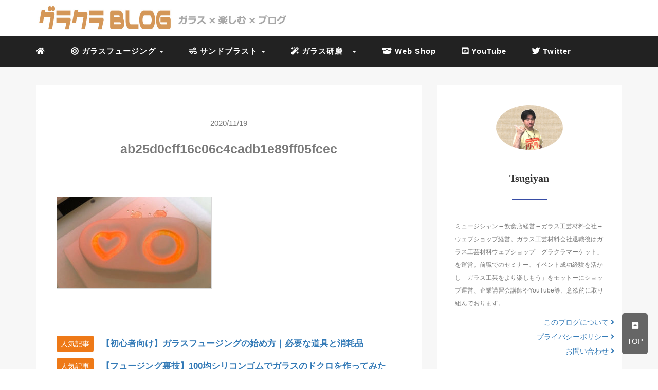

--- FILE ---
content_type: text/html; charset=UTF-8
request_url: https://glass-craft.net/2020/11/19/glassfrit/ab25d0cff16c06c4cadb1e89ff05fcec/
body_size: 12020
content:
<!DOCTYPE HTML>
<html lang="ja">
<head>
<!-- Global site tag (gtag.js) - Google Analytics -->
<script async src="https://www.googletagmanager.com/gtag/js?id=UA-154854571-1"></script>
<script>
  window.dataLayer = window.dataLayer || [];
  function gtag(){dataLayer.push(arguments);}
  gtag('js', new Date());

  gtag('config', 'UA-154854571-1');
</script>
<script data-ad-client="ca-pub-9137860707645960" async src="https://pagead2.googlesyndication.com/pagead/js/adsbygoogle.js"></script>
<link rel="stylesheet" href="https://glass-craft.net/wp-content/themes/mblog/style.css" type="text/css"/>

<meta charset="utf-8" />
<meta name="viewport" content="width=device-width, initial-scale=1">



<!-- OGP設定 -->
<meta property="fb:app_id" content="0000000000000" />
<meta property="fb:admins" content="1785116548236951" />
<meta name="twitter:card" value="summary_large_image"/>
<meta name="twitter:site" value="@glacra_market" />
<meta name="twitter:creator" value="@glacra_market" />
<meta name="twitter:title" value="ab25d0cff16c06c4cadb1e89ff05fcec"/>
<meta name="twitter:description" value=""/>

<meta property="og:url" content="https://glass-craft.net/2020/11/19/glassfrit/ab25d0cff16c06c4cadb1e89ff05fcec/"/>
<meta property="og:title" content="ab25d0cff16c06c4cadb1e89ff05fcec" />
<meta property="og:description" content="" />
<meta property="og:type" content="article" />
<meta property="og:image" content="/images/no-image.png" />
<meta name="twitter:image" value="/images/no-image.png" />

<!-- /OGP設定 -->

<link rel="shortcut icon" href="https://glass-craft.net/wp-content/uploads/2019/11/favi2.ico">

<!-- schema.org -->
<meta itemprop="name" content="ab25d0cff16c06c4cadb1e89ff05fcec">
<meta itemprop="description" content="https://glass-craft.net/2020/11/19/glassfrit/ab25d0cff16c06c4cadb1e89ff05fcec/">

	<style>img:is([sizes="auto" i], [sizes^="auto," i]) { contain-intrinsic-size: 3000px 1500px }</style>
	
		<!-- All in One SEO 4.9.3 - aioseo.com -->
		<title>ab25d0cff16c06c4cadb1e89ff05fcec | グラクラBLOG</title>
	<meta name="robots" content="max-snippet:-1, max-image-preview:large, max-video-preview:-1" />
	<meta name="author" content="glasscraftmarket"/>
	<link rel="canonical" href="https://glass-craft.net/2020/11/19/glassfrit/ab25d0cff16c06c4cadb1e89ff05fcec/" />
	<meta name="generator" content="All in One SEO (AIOSEO) 4.9.3" />
		<meta property="og:locale" content="ja_JP" />
		<meta property="og:site_name" content="グラクラBLOG | Just another WordPress site" />
		<meta property="og:type" content="article" />
		<meta property="og:title" content="ab25d0cff16c06c4cadb1e89ff05fcec | グラクラBLOG" />
		<meta property="og:url" content="https://glass-craft.net/2020/11/19/glassfrit/ab25d0cff16c06c4cadb1e89ff05fcec/" />
		<meta property="og:image" content="https://glass-craft.net/wp-content/uploads/2023/06/ab40a2c083d871b70d89b7ce4be0b00f.jpg" />
		<meta property="og:image:secure_url" content="https://glass-craft.net/wp-content/uploads/2023/06/ab40a2c083d871b70d89b7ce4be0b00f.jpg" />
		<meta property="og:image:width" content="229" />
		<meta property="og:image:height" content="229" />
		<meta property="article:published_time" content="2020-11-19T02:06:17+00:00" />
		<meta property="article:modified_time" content="2020-11-19T02:06:17+00:00" />
		<meta property="article:publisher" content="https://www.facebook.com/glass.craft.market/" />
		<meta name="twitter:card" content="summary" />
		<meta name="twitter:site" content="@glacra_market" />
		<meta name="twitter:title" content="ab25d0cff16c06c4cadb1e89ff05fcec | グラクラBLOG" />
		<meta name="twitter:creator" content="@glacra_market" />
		<meta name="twitter:image" content="https://glass-craft.net/wp-content/uploads/2023/06/ab40a2c083d871b70d89b7ce4be0b00f.jpg" />
		<script type="application/ld+json" class="aioseo-schema">
			{"@context":"https:\/\/schema.org","@graph":[{"@type":"BreadcrumbList","@id":"https:\/\/glass-craft.net\/2020\/11\/19\/glassfrit\/ab25d0cff16c06c4cadb1e89ff05fcec\/#breadcrumblist","itemListElement":[{"@type":"ListItem","@id":"https:\/\/glass-craft.net#listItem","position":1,"name":"\u30db\u30fc\u30e0","item":"https:\/\/glass-craft.net","nextItem":{"@type":"ListItem","@id":"https:\/\/glass-craft.net\/2020\/11\/19\/glassfrit\/ab25d0cff16c06c4cadb1e89ff05fcec\/#listItem","name":"ab25d0cff16c06c4cadb1e89ff05fcec"}},{"@type":"ListItem","@id":"https:\/\/glass-craft.net\/2020\/11\/19\/glassfrit\/ab25d0cff16c06c4cadb1e89ff05fcec\/#listItem","position":2,"name":"ab25d0cff16c06c4cadb1e89ff05fcec","previousItem":{"@type":"ListItem","@id":"https:\/\/glass-craft.net#listItem","name":"\u30db\u30fc\u30e0"}}]},{"@type":"ItemPage","@id":"https:\/\/glass-craft.net\/2020\/11\/19\/glassfrit\/ab25d0cff16c06c4cadb1e89ff05fcec\/#itempage","url":"https:\/\/glass-craft.net\/2020\/11\/19\/glassfrit\/ab25d0cff16c06c4cadb1e89ff05fcec\/","name":"ab25d0cff16c06c4cadb1e89ff05fcec | \u30b0\u30e9\u30af\u30e9BLOG","inLanguage":"ja","isPartOf":{"@id":"https:\/\/glass-craft.net\/#website"},"breadcrumb":{"@id":"https:\/\/glass-craft.net\/2020\/11\/19\/glassfrit\/ab25d0cff16c06c4cadb1e89ff05fcec\/#breadcrumblist"},"author":{"@id":"https:\/\/glass-craft.net\/author\/glasscraftmarket\/#author"},"creator":{"@id":"https:\/\/glass-craft.net\/author\/glasscraftmarket\/#author"},"datePublished":"2020-11-19T11:06:17+09:00","dateModified":"2020-11-19T11:06:17+09:00"},{"@type":"Organization","@id":"https:\/\/glass-craft.net\/#organization","name":"\u30b0\u30e9\u30af\u30e9\u30de\u30fc\u30b1\u30c3\u30c8","description":"Just another WordPress site","url":"https:\/\/glass-craft.net\/","telephone":"+815053195894","logo":{"@type":"ImageObject","url":"https:\/\/glass-craft.net\/wp-content\/uploads\/2023\/06\/ab40a2c083d871b70d89b7ce4be0b00f.jpg","@id":"https:\/\/glass-craft.net\/2020\/11\/19\/glassfrit\/ab25d0cff16c06c4cadb1e89ff05fcec\/#organizationLogo","width":229,"height":229},"image":{"@id":"https:\/\/glass-craft.net\/2020\/11\/19\/glassfrit\/ab25d0cff16c06c4cadb1e89ff05fcec\/#organizationLogo"},"sameAs":["https:\/\/www.facebook.com\/glass.craft.market\/","https:\/\/twitter.com\/glacra_market","https:\/\/www.instagram.com\/glass_craft_market\/","https:\/\/www.pinterest.jp\/glass_craft_market\/","https:\/\/www.youtube.com\/channel\/UCoc1JszbvwAg2STGDWSEkIA"]},{"@type":"Person","@id":"https:\/\/glass-craft.net\/author\/glasscraftmarket\/#author","url":"https:\/\/glass-craft.net\/author\/glasscraftmarket\/","name":"glasscraftmarket","image":{"@type":"ImageObject","@id":"https:\/\/glass-craft.net\/2020\/11\/19\/glassfrit\/ab25d0cff16c06c4cadb1e89ff05fcec\/#authorImage","url":"https:\/\/secure.gravatar.com\/avatar\/23f16eab822798bfe9061b94566f47754f84541fb21c69567bbb8aeccc6b15bc?s=96&d=mm&r=g","width":96,"height":96,"caption":"glasscraftmarket"}},{"@type":"WebSite","@id":"https:\/\/glass-craft.net\/#website","url":"https:\/\/glass-craft.net\/","name":"\u30b0\u30e9\u30af\u30e9BLOG","description":"Just another WordPress site","inLanguage":"ja","publisher":{"@id":"https:\/\/glass-craft.net\/#organization"}}]}
		</script>
		<!-- All in One SEO -->

<link rel='dns-prefetch' href='//www.googletagmanager.com' />
<link rel="alternate" type="application/rss+xml" title="グラクラBLOG &raquo; ab25d0cff16c06c4cadb1e89ff05fcec のコメントのフィード" href="https://glass-craft.net/2020/11/19/glassfrit/ab25d0cff16c06c4cadb1e89ff05fcec/feed/" />
		<!-- This site uses the Google Analytics by MonsterInsights plugin v9.11.0 - Using Analytics tracking - https://www.monsterinsights.com/ -->
		<!-- Note: MonsterInsights is not currently configured on this site. The site owner needs to authenticate with Google Analytics in the MonsterInsights settings panel. -->
					<!-- No tracking code set -->
				<!-- / Google Analytics by MonsterInsights -->
		<link rel='stylesheet' id='wp-block-library-css' href='https://glass-craft.net/wp-includes/css/dist/block-library/style.min.css?ver=6.8.3' type='text/css' media='all' />
<style id='classic-theme-styles-inline-css' type='text/css'>
/*! This file is auto-generated */
.wp-block-button__link{color:#fff;background-color:#32373c;border-radius:9999px;box-shadow:none;text-decoration:none;padding:calc(.667em + 2px) calc(1.333em + 2px);font-size:1.125em}.wp-block-file__button{background:#32373c;color:#fff;text-decoration:none}
</style>
<style id='rinkerg-gutenberg-rinker-style-inline-css' type='text/css'>
.wp-block-create-block-block{background-color:#21759b;color:#fff;padding:2px}

</style>
<link rel='stylesheet' id='aioseo/css/src/vue/standalone/blocks/table-of-contents/global.scss-css' href='https://glass-craft.net/wp-content/plugins/all-in-one-seo-pack/dist/Lite/assets/css/table-of-contents/global.e90f6d47.css?ver=4.9.3' type='text/css' media='all' />
<style id='global-styles-inline-css' type='text/css'>
:root{--wp--preset--aspect-ratio--square: 1;--wp--preset--aspect-ratio--4-3: 4/3;--wp--preset--aspect-ratio--3-4: 3/4;--wp--preset--aspect-ratio--3-2: 3/2;--wp--preset--aspect-ratio--2-3: 2/3;--wp--preset--aspect-ratio--16-9: 16/9;--wp--preset--aspect-ratio--9-16: 9/16;--wp--preset--color--black: #000000;--wp--preset--color--cyan-bluish-gray: #abb8c3;--wp--preset--color--white: #ffffff;--wp--preset--color--pale-pink: #f78da7;--wp--preset--color--vivid-red: #cf2e2e;--wp--preset--color--luminous-vivid-orange: #ff6900;--wp--preset--color--luminous-vivid-amber: #fcb900;--wp--preset--color--light-green-cyan: #7bdcb5;--wp--preset--color--vivid-green-cyan: #00d084;--wp--preset--color--pale-cyan-blue: #8ed1fc;--wp--preset--color--vivid-cyan-blue: #0693e3;--wp--preset--color--vivid-purple: #9b51e0;--wp--preset--gradient--vivid-cyan-blue-to-vivid-purple: linear-gradient(135deg,rgba(6,147,227,1) 0%,rgb(155,81,224) 100%);--wp--preset--gradient--light-green-cyan-to-vivid-green-cyan: linear-gradient(135deg,rgb(122,220,180) 0%,rgb(0,208,130) 100%);--wp--preset--gradient--luminous-vivid-amber-to-luminous-vivid-orange: linear-gradient(135deg,rgba(252,185,0,1) 0%,rgba(255,105,0,1) 100%);--wp--preset--gradient--luminous-vivid-orange-to-vivid-red: linear-gradient(135deg,rgba(255,105,0,1) 0%,rgb(207,46,46) 100%);--wp--preset--gradient--very-light-gray-to-cyan-bluish-gray: linear-gradient(135deg,rgb(238,238,238) 0%,rgb(169,184,195) 100%);--wp--preset--gradient--cool-to-warm-spectrum: linear-gradient(135deg,rgb(74,234,220) 0%,rgb(151,120,209) 20%,rgb(207,42,186) 40%,rgb(238,44,130) 60%,rgb(251,105,98) 80%,rgb(254,248,76) 100%);--wp--preset--gradient--blush-light-purple: linear-gradient(135deg,rgb(255,206,236) 0%,rgb(152,150,240) 100%);--wp--preset--gradient--blush-bordeaux: linear-gradient(135deg,rgb(254,205,165) 0%,rgb(254,45,45) 50%,rgb(107,0,62) 100%);--wp--preset--gradient--luminous-dusk: linear-gradient(135deg,rgb(255,203,112) 0%,rgb(199,81,192) 50%,rgb(65,88,208) 100%);--wp--preset--gradient--pale-ocean: linear-gradient(135deg,rgb(255,245,203) 0%,rgb(182,227,212) 50%,rgb(51,167,181) 100%);--wp--preset--gradient--electric-grass: linear-gradient(135deg,rgb(202,248,128) 0%,rgb(113,206,126) 100%);--wp--preset--gradient--midnight: linear-gradient(135deg,rgb(2,3,129) 0%,rgb(40,116,252) 100%);--wp--preset--font-size--small: 13px;--wp--preset--font-size--medium: 20px;--wp--preset--font-size--large: 36px;--wp--preset--font-size--x-large: 42px;--wp--preset--spacing--20: 0.44rem;--wp--preset--spacing--30: 0.67rem;--wp--preset--spacing--40: 1rem;--wp--preset--spacing--50: 1.5rem;--wp--preset--spacing--60: 2.25rem;--wp--preset--spacing--70: 3.38rem;--wp--preset--spacing--80: 5.06rem;--wp--preset--shadow--natural: 6px 6px 9px rgba(0, 0, 0, 0.2);--wp--preset--shadow--deep: 12px 12px 50px rgba(0, 0, 0, 0.4);--wp--preset--shadow--sharp: 6px 6px 0px rgba(0, 0, 0, 0.2);--wp--preset--shadow--outlined: 6px 6px 0px -3px rgba(255, 255, 255, 1), 6px 6px rgba(0, 0, 0, 1);--wp--preset--shadow--crisp: 6px 6px 0px rgba(0, 0, 0, 1);}:where(.is-layout-flex){gap: 0.5em;}:where(.is-layout-grid){gap: 0.5em;}body .is-layout-flex{display: flex;}.is-layout-flex{flex-wrap: wrap;align-items: center;}.is-layout-flex > :is(*, div){margin: 0;}body .is-layout-grid{display: grid;}.is-layout-grid > :is(*, div){margin: 0;}:where(.wp-block-columns.is-layout-flex){gap: 2em;}:where(.wp-block-columns.is-layout-grid){gap: 2em;}:where(.wp-block-post-template.is-layout-flex){gap: 1.25em;}:where(.wp-block-post-template.is-layout-grid){gap: 1.25em;}.has-black-color{color: var(--wp--preset--color--black) !important;}.has-cyan-bluish-gray-color{color: var(--wp--preset--color--cyan-bluish-gray) !important;}.has-white-color{color: var(--wp--preset--color--white) !important;}.has-pale-pink-color{color: var(--wp--preset--color--pale-pink) !important;}.has-vivid-red-color{color: var(--wp--preset--color--vivid-red) !important;}.has-luminous-vivid-orange-color{color: var(--wp--preset--color--luminous-vivid-orange) !important;}.has-luminous-vivid-amber-color{color: var(--wp--preset--color--luminous-vivid-amber) !important;}.has-light-green-cyan-color{color: var(--wp--preset--color--light-green-cyan) !important;}.has-vivid-green-cyan-color{color: var(--wp--preset--color--vivid-green-cyan) !important;}.has-pale-cyan-blue-color{color: var(--wp--preset--color--pale-cyan-blue) !important;}.has-vivid-cyan-blue-color{color: var(--wp--preset--color--vivid-cyan-blue) !important;}.has-vivid-purple-color{color: var(--wp--preset--color--vivid-purple) !important;}.has-black-background-color{background-color: var(--wp--preset--color--black) !important;}.has-cyan-bluish-gray-background-color{background-color: var(--wp--preset--color--cyan-bluish-gray) !important;}.has-white-background-color{background-color: var(--wp--preset--color--white) !important;}.has-pale-pink-background-color{background-color: var(--wp--preset--color--pale-pink) !important;}.has-vivid-red-background-color{background-color: var(--wp--preset--color--vivid-red) !important;}.has-luminous-vivid-orange-background-color{background-color: var(--wp--preset--color--luminous-vivid-orange) !important;}.has-luminous-vivid-amber-background-color{background-color: var(--wp--preset--color--luminous-vivid-amber) !important;}.has-light-green-cyan-background-color{background-color: var(--wp--preset--color--light-green-cyan) !important;}.has-vivid-green-cyan-background-color{background-color: var(--wp--preset--color--vivid-green-cyan) !important;}.has-pale-cyan-blue-background-color{background-color: var(--wp--preset--color--pale-cyan-blue) !important;}.has-vivid-cyan-blue-background-color{background-color: var(--wp--preset--color--vivid-cyan-blue) !important;}.has-vivid-purple-background-color{background-color: var(--wp--preset--color--vivid-purple) !important;}.has-black-border-color{border-color: var(--wp--preset--color--black) !important;}.has-cyan-bluish-gray-border-color{border-color: var(--wp--preset--color--cyan-bluish-gray) !important;}.has-white-border-color{border-color: var(--wp--preset--color--white) !important;}.has-pale-pink-border-color{border-color: var(--wp--preset--color--pale-pink) !important;}.has-vivid-red-border-color{border-color: var(--wp--preset--color--vivid-red) !important;}.has-luminous-vivid-orange-border-color{border-color: var(--wp--preset--color--luminous-vivid-orange) !important;}.has-luminous-vivid-amber-border-color{border-color: var(--wp--preset--color--luminous-vivid-amber) !important;}.has-light-green-cyan-border-color{border-color: var(--wp--preset--color--light-green-cyan) !important;}.has-vivid-green-cyan-border-color{border-color: var(--wp--preset--color--vivid-green-cyan) !important;}.has-pale-cyan-blue-border-color{border-color: var(--wp--preset--color--pale-cyan-blue) !important;}.has-vivid-cyan-blue-border-color{border-color: var(--wp--preset--color--vivid-cyan-blue) !important;}.has-vivid-purple-border-color{border-color: var(--wp--preset--color--vivid-purple) !important;}.has-vivid-cyan-blue-to-vivid-purple-gradient-background{background: var(--wp--preset--gradient--vivid-cyan-blue-to-vivid-purple) !important;}.has-light-green-cyan-to-vivid-green-cyan-gradient-background{background: var(--wp--preset--gradient--light-green-cyan-to-vivid-green-cyan) !important;}.has-luminous-vivid-amber-to-luminous-vivid-orange-gradient-background{background: var(--wp--preset--gradient--luminous-vivid-amber-to-luminous-vivid-orange) !important;}.has-luminous-vivid-orange-to-vivid-red-gradient-background{background: var(--wp--preset--gradient--luminous-vivid-orange-to-vivid-red) !important;}.has-very-light-gray-to-cyan-bluish-gray-gradient-background{background: var(--wp--preset--gradient--very-light-gray-to-cyan-bluish-gray) !important;}.has-cool-to-warm-spectrum-gradient-background{background: var(--wp--preset--gradient--cool-to-warm-spectrum) !important;}.has-blush-light-purple-gradient-background{background: var(--wp--preset--gradient--blush-light-purple) !important;}.has-blush-bordeaux-gradient-background{background: var(--wp--preset--gradient--blush-bordeaux) !important;}.has-luminous-dusk-gradient-background{background: var(--wp--preset--gradient--luminous-dusk) !important;}.has-pale-ocean-gradient-background{background: var(--wp--preset--gradient--pale-ocean) !important;}.has-electric-grass-gradient-background{background: var(--wp--preset--gradient--electric-grass) !important;}.has-midnight-gradient-background{background: var(--wp--preset--gradient--midnight) !important;}.has-small-font-size{font-size: var(--wp--preset--font-size--small) !important;}.has-medium-font-size{font-size: var(--wp--preset--font-size--medium) !important;}.has-large-font-size{font-size: var(--wp--preset--font-size--large) !important;}.has-x-large-font-size{font-size: var(--wp--preset--font-size--x-large) !important;}
:where(.wp-block-post-template.is-layout-flex){gap: 1.25em;}:where(.wp-block-post-template.is-layout-grid){gap: 1.25em;}
:where(.wp-block-columns.is-layout-flex){gap: 2em;}:where(.wp-block-columns.is-layout-grid){gap: 2em;}
:root :where(.wp-block-pullquote){font-size: 1.5em;line-height: 1.6;}
</style>
<link rel='stylesheet' id='yyi_rinker_stylesheet-css' href='https://glass-craft.net/wp-content/plugins/yyi-rinker/css/style.css?v=1.12.0&#038;ver=6.8.3' type='text/css' media='all' />

<!-- Site Kit によって追加された Google タグ（gtag.js）スニペット -->
<!-- Google アナリティクス スニペット (Site Kit が追加) -->
<script type="text/javascript" src="https://www.googletagmanager.com/gtag/js?id=GT-NFR6JHS" id="google_gtagjs-js" async></script>
<script type="text/javascript" id="google_gtagjs-js-after">
/* <![CDATA[ */
window.dataLayer = window.dataLayer || [];function gtag(){dataLayer.push(arguments);}
gtag("set","linker",{"domains":["glass-craft.net"]});
gtag("js", new Date());
gtag("set", "developer_id.dZTNiMT", true);
gtag("config", "GT-NFR6JHS");
/* ]]> */
</script>
<link rel="https://api.w.org/" href="https://glass-craft.net/wp-json/" /><link rel="alternate" title="JSON" type="application/json" href="https://glass-craft.net/wp-json/wp/v2/media/2483" /><meta name="generator" content="WordPress 6.8.3" />
<link rel='shortlink' href='https://glass-craft.net/?p=2483' />
<link rel="alternate" title="oEmbed (JSON)" type="application/json+oembed" href="https://glass-craft.net/wp-json/oembed/1.0/embed?url=https%3A%2F%2Fglass-craft.net%2F2020%2F11%2F19%2Fglassfrit%2Fab25d0cff16c06c4cadb1e89ff05fcec%2F" />
<link rel="alternate" title="oEmbed (XML)" type="text/xml+oembed" href="https://glass-craft.net/wp-json/oembed/1.0/embed?url=https%3A%2F%2Fglass-craft.net%2F2020%2F11%2F19%2Fglassfrit%2Fab25d0cff16c06c4cadb1e89ff05fcec%2F&#038;format=xml" />
<meta name="generator" content="Site Kit by Google 1.170.0" /><style>
.yyi-rinker-images {
    display: flex;
    justify-content: center;
    align-items: center;
    position: relative;

}
div.yyi-rinker-image img.yyi-rinker-main-img.hidden {
    display: none;
}

.yyi-rinker-images-arrow {
    cursor: pointer;
    position: absolute;
    top: 50%;
    display: block;
    margin-top: -11px;
    opacity: 0.6;
    width: 22px;
}

.yyi-rinker-images-arrow-left{
    left: -10px;
}
.yyi-rinker-images-arrow-right{
    right: -10px;
}

.yyi-rinker-images-arrow-left.hidden {
    display: none;
}

.yyi-rinker-images-arrow-right.hidden {
    display: none;
}
div.yyi-rinker-contents.yyi-rinker-design-tate  div.yyi-rinker-box{
    flex-direction: column;
}

div.yyi-rinker-contents.yyi-rinker-design-slim div.yyi-rinker-box .yyi-rinker-links {
    flex-direction: column;
}

div.yyi-rinker-contents.yyi-rinker-design-slim div.yyi-rinker-info {
    width: 100%;
}

div.yyi-rinker-contents.yyi-rinker-design-slim .yyi-rinker-title {
    text-align: center;
}

div.yyi-rinker-contents.yyi-rinker-design-slim .yyi-rinker-links {
    text-align: center;
}
div.yyi-rinker-contents.yyi-rinker-design-slim .yyi-rinker-image {
    margin: auto;
}

div.yyi-rinker-contents.yyi-rinker-design-slim div.yyi-rinker-info ul.yyi-rinker-links li {
	align-self: stretch;
}
div.yyi-rinker-contents.yyi-rinker-design-slim div.yyi-rinker-box div.yyi-rinker-info {
	padding: 0;
}
div.yyi-rinker-contents.yyi-rinker-design-slim div.yyi-rinker-box {
	flex-direction: column;
	padding: 14px 5px 0;
}

.yyi-rinker-design-slim div.yyi-rinker-box div.yyi-rinker-info {
	text-align: center;
}

.yyi-rinker-design-slim div.price-box span.price {
	display: block;
}

div.yyi-rinker-contents.yyi-rinker-design-slim div.yyi-rinker-info div.yyi-rinker-title a{
	font-size:16px;
}

div.yyi-rinker-contents.yyi-rinker-design-slim ul.yyi-rinker-links li.amazonkindlelink:before,  div.yyi-rinker-contents.yyi-rinker-design-slim ul.yyi-rinker-links li.amazonlink:before,  div.yyi-rinker-contents.yyi-rinker-design-slim ul.yyi-rinker-links li.rakutenlink:before, div.yyi-rinker-contents.yyi-rinker-design-slim ul.yyi-rinker-links li.yahoolink:before, div.yyi-rinker-contents.yyi-rinker-design-slim ul.yyi-rinker-links li.mercarilink:before {
	font-size:12px;
}

div.yyi-rinker-contents.yyi-rinker-design-slim ul.yyi-rinker-links li a {
	font-size: 13px;
}
.entry-content ul.yyi-rinker-links li {
	padding: 0;
}

div.yyi-rinker-contents .yyi-rinker-attention.attention_desing_right_ribbon {
    width: 89px;
    height: 91px;
    position: absolute;
    top: -1px;
    right: -1px;
    left: auto;
    overflow: hidden;
}

div.yyi-rinker-contents .yyi-rinker-attention.attention_desing_right_ribbon span {
    display: inline-block;
    width: 146px;
    position: absolute;
    padding: 4px 0;
    left: -13px;
    top: 12px;
    text-align: center;
    font-size: 12px;
    line-height: 24px;
    -webkit-transform: rotate(45deg);
    transform: rotate(45deg);
    box-shadow: 0 1px 3px rgba(0, 0, 0, 0.2);
}

div.yyi-rinker-contents .yyi-rinker-attention.attention_desing_right_ribbon {
    background: none;
}
.yyi-rinker-attention.attention_desing_right_ribbon .yyi-rinker-attention-after,
.yyi-rinker-attention.attention_desing_right_ribbon .yyi-rinker-attention-before{
display:none;
}
div.yyi-rinker-use-right_ribbon div.yyi-rinker-title {
    margin-right: 2rem;
}

				</style>
<!-- Site Kit が追加した Google AdSense メタタグ -->
<meta name="google-adsense-platform-account" content="ca-host-pub-2644536267352236">
<meta name="google-adsense-platform-domain" content="sitekit.withgoogle.com">
<!-- Site Kit が追加した End Google AdSense メタタグ -->
		<style type="text/css" id="wp-custom-css">
			.wp-block-image {
width: 90%;
margin: 10px auto;
}
footer p, footer a {
font-size: 14px;
}

ul.list-unstyled{
line-height: 0;
}

main .wrap .meta {
text-align: center;
font-size: 15px;
}
ul.sns_button {
    white-space: nowrap;
}

ul.sns_button li a {
    color: #fff;
    font-size: 18px;
    position: relative;
    display: block;
    padding: 25px 0;
}

ul.sns_button .facebook-btn-icon {
    background: #2B418B;
}
ul.sns_button li {
    float: left;
    width: 41%;
    text-align: center;
    margin-right: 10px;
    border-radius: 3px;
	
}


ul.sns_button .twitter-btn-icon {
    background: #3D97F1;
}

ul.sns_button .hatena-btn-icon {
    background: #0075DD;
}


ul.sns_button .google-plus-btn-icon {
    background: #D73220;
}


ul.sns_button .pocket-btn-icon {
    background: #ED243E;
}


.single ul li, .single ol li {
    margin-bottom: 10px;
    text-align: left;
}
.Illust-lead img{
	margin-left:50px;	
}

.col-xs-2 {
    width: 0%;
}

header .blogname {
    margin-top: 0px;
    margin-bottom: 0;
}

.col-sm-12 {
    width: 100%;
}

.col-xs-8 {
    width: 80%;
	padding-left:0px;
	padding-right:0%;
}


.col-xs-2 sp-nav-btn{
position: relative;
    min-height: 1px;
    padding-left: 15px;
    padding-right: 10%;
}

header p {
  display: block;
	font-size:15px;
	font-weight:bold;
	margin-left:5%;
	color:#D2C2B0;
	margin-top:10px;
	font-family:sans-serif;
	width:100%;
}



.menu-btn{
color:#fff;
}

#page-top {
    position: fixed;
    bottom: 20px;
    right: 20px;
    font-size: 77%;
}
#page-top a {
    background: #666;
    text-decoration: none;
    color: #fff;
    width: 50px;
    padding: 	10px 0;
    text-align: center;
    display: block;
    border-radius: 5px;
	font-size:15px;
}
#page-top a:hover {
    text-decoration: none;
    background: #212121;
}
.single h3 {
font-weight: 600;
border-left: 9px solid #4865b294;
	font-size:18px;
}

.single h2 {
font-weight: 600;
}

strong {
font-weight: 600;
}

/*-------------------------
  Rinker カスタマイズ 
-------------------------*/

 
/* 外枠 2本線 */
div.yyi-rinker-contents {
	border: double #dbdbdb;
	width:90%;
	margin-left:5%;
	
}
 
/* 外部リンクマーク削除 */
div.yyi-rinker-contents a[target="_blank"]::after {
	content: none;
}
 
/* 商品リンクタイトル マウスオーバー時 色変化 */
div.yyi-rinker-contents div.yyi-rinker-title a:hover {
	color: #729ad6;
}
 
/* 商品リンクボタン マウスオーバー時 色反転 */
div.yyi-rinker-contents ul.yyi-rinker-links li.amazonlink {
	background: #f6a306;
	border: 1px solid #f6a306;
}
div.yyi-rinker-contents ul.yyi-rinker-links li.amazonlink a {
	color: #fff;
}
div.yyi-rinker-contents ul.yyi-rinker-links li.amazonlink a:hover {
	background: #fff;
	color: #f6a306;
}
div.yyi-rinker-contents ul.yyi-rinker-links li.rakutenlink {
	background: #cf4944;
	border: 1px solid #cf4944;
}
div.yyi-rinker-contents ul.yyi-rinker-links li.rakutenlink a {
	color: #fff;
}
div.yyi-rinker-contents ul.yyi-rinker-links li.rakutenlink a:hover {
	background: #fff;
	color: #cf4944;
}
div.yyi-rinker-contents ul.yyi-rinker-links li.yahoolink {
	background: #51a7e8;
	border: 1px solid #51a7e8;
}
div.yyi-rinker-contents ul.yyi-rinker-links li.yahoolink a {
	color: #fff;
}
div.yyi-rinker-contents ul.yyi-rinker-links li.yahoolink a:hover {
	background: #fff;
	color: #51a7e8;
}
div.yyi-rinker-contents ul.yyi-rinker-links li a:hover {
	opacity: 1;
}
 
/* PC・タブレット・スマホ レイアウト調整 */
@media only screen and (min-width: 1166px) {
div.yyi-rinker-contents ul.yyi-rinker-links {
	justify-content: center;
}
div.yyi-rinker-contents ul.yyi-rinker-links li {
	width: 40%;
	margin: 0.7% 0.7%;
}
div.yyi-rinker-contents ul.yyi-rinker-links li a {
	padding: 0 0.5px;
	text-align: center;
}
}
@media screen and (max-width: 768px) {
div.yyi-rinker-contents div.yyi-rinker-box {
	display: block;
}
div.yyi-rinker-contents div.yyi-rinker-image {
	width: 100%;
}
div.yyi-rinker-contents div.yyi-rinker-info {
	text-align: center;
	width: 100%;
}
div.yyi-rinker-contents ul.yyi-rinker-links {
	justify-content: center;
}
div.yyi-rinker-contents ul.yyi-rinker-links li {
	width: 45%;
	margin: 0.7% 0.7%;
}
div.yyi-rinker-contents ul.yyi-rinker-links li a {
	padding: 0 0.5px;
}
}
@media screen and (max-width: 480px) {
div.yyi-rinker-contents ul.yyi-rinker-links li {
	width: 99%;
	margin: 0.7% 0.7%;
}
}		</style>
		
</head>
<body>

<header itemscope="itemscope" itemtype="http://schema.org/WPHeader">
	<div class="container">
	<div class="row">

		<!-- スマホ用メニューボタン -->
		<div id="container" class="col-xs-2 sp-nav-btn">
			<div class="menu-btn">&#9776;</div>
		</div>

		<div class="col-xs-10 col-sm-2">
			 
  <a href="https://glass-craft.net"><img src='https://glass-craft.net/wp-content/uploads/2019/12/bana-.jpg'　　 alt="ロゴ"　 style="margin-top:10px; width:500px;" /></a>
	
  
 		</div>

					<div class="col-xs-0 col-sm-10">
				<p></p>
			</div>
			</div>
</div>

			<!-- PC用 -->
		<div class="container-fluid nav-bg">
			<div class="container">
				<div class="row">
					<!-- PC用 -->
<nav>

	<ul class="nav navbar-nav">
		<li itemprop="name" class="sp-none"><a href="https://glass-craft.net/" itemprop="url"><i class="fa fa-home" aria-hidden="true"></i></a></li>
		<li itemprop="name" class="pc-none"><a href="https://glass-craft.net/profile/" itemprop="url"><i class="fa fa-home" aria-hidden="true"></i> プロフィール</a></li>
		<li class="dropdown" itemprop="name">
			<a href="#" itemprop="url" class="dropdown-toggle" data-toggle="dropdown" role="button" aria-haspopup="true" aria-expanded="false"><i class="fas fa-bullseye" aria-hidden="true"></i> ガラスフュージング <span class="caret"></span></a>
			<ul class="dropdown-menu">
				<li><a href="https://glass-craft.net/category/glassfusing/">ALL</a></li>
                <li><a href="https://glass-craft.net/category/freezefusing/">フリーズフュージング</a></li>
				<li><a href="https://glass-craft.net/category/glassfusing/petitkiln">電気炉プチでフュージング</a></li>
			</ul>
		</li>
		<li class="dropdown" itemprop="name">
			<a href="#" itemprop="url" class="dropdown-toggle" data-toggle="dropdown" role="button" aria-haspopup="true" aria-expanded="false"><i class="fas fa-wind" aria-hidden="true"></i> サンドブラスト <span class="caret"></span></a>
			<ul class="dropdown-menu">
				<li><a href="https://glass-craft.net/category/sandblast/">ALL</a></li>
				
			</ul>
		</li>
		<li class="dropdown" itemprop="name">
			<a href="#" itemprop="url" class="dropdown-toggle" data-toggle="dropdown" role="button" aria-haspopup="true" aria-expanded="false"><i class="fas fa-magic" aria-hidden="true"></i> ガラス研磨　<span class="caret"></span></a>
			<ul class="dropdown-menu">
				<li><a href="https://glass-craft.net/category/polish/">ALL</a></li>
				
			</ul>
		</li>
		<li itemprop="name"><a href="https://www.glass-craft.shop/"><i class="fas fa-box-open" aria-hidden="true"></i> Web Shop</a></li>
		<li itemprop="name"><a href="https://www.youtube.com/c/GlasscraftShop"><i class="fab fa-youtube-square" aria-hidden="true"></i> YouTube</a></li>
		<li itemprop="name"><a href="https://twitter.com/glacra_market" itemprop="url"><i class="fab fa-twitter" aria-hidden="true"></i> Twitter</a></li>
	</ul>
</nav>

				</div>
			</div>
		</div>
	
</header>

<!-- Blogのメインコンテンツエリア -->
<main id="main" itemprop="mainContentOfPage" itemscope="itemscope" itemtype="http://schema.org/Blog">
	<div class="container">
		<div class="row">

			
			<!-- articleタグのマークアップ -->
			<article itemscope="itemscope" itemtype="http://schema.org/BlogPosting" itemprop="blogPost">
				<section>
					<!-- 本文の表示 -->

												<div  itemprop="articleBody" class="col-xs-12 col-sm-8">
						


<div class="col-xs-12 wrap single">

	<p class="meta">
	<time itemprop="datePublished">2020/11/19</time>
	</p>
	<h1 itemprop="headline">ab25d0cff16c06c4cadb1e89ff05fcec</h1>

	<p class="cat"></p>

	<!-- サムネイルの表示 -->
	<br />	<!-- /サムネイルの表示 -->

		<p class="attachment"><a href='https://glass-craft.net/wp-content/uploads/2020/11/ab25d0cff16c06c4cadb1e89ff05fcec.jpg'><img fetchpriority="high" decoding="async" width="300" height="178" src="https://glass-craft.net/wp-content/uploads/2020/11/ab25d0cff16c06c4cadb1e89ff05fcec-300x178.jpg" class="attachment-medium size-medium" alt="" srcset="https://glass-craft.net/wp-content/uploads/2020/11/ab25d0cff16c06c4cadb1e89ff05fcec-300x178.jpg 300w, https://glass-craft.net/wp-content/uploads/2020/11/ab25d0cff16c06c4cadb1e89ff05fcec.jpg 600w" sizes="(max-width: 300px) 100vw, 300px" /></a></p>
	<p style="margin-bottom: 10px;">
<span style="font-size: 14px;color: #fff;margin-right: 10px;background-color: #ee7917;border-radius: 2px;padding: 8px 8px 7px;">人気記事</span>
<a href="https://glass-craft.net/2020/03/22/fusingitem/">【初心者向け】ガラスフュージングの始め方｜必要な道具と消耗品</a></p>
	<p style="margin-bottom: 10px;">
<span style="font-size: 14px;color: #fff;margin-right: 10px;background-color: #ee7917;border-radius: 2px;padding: 8px 8px 7px;">人気記事</span>
<a href="https://glass-craft.net/2020/04/12/freezefusing1/">【フュージング裏技】100均シリコンゴムでガラスのドクロを作ってみた</a></p>
	<p itemprop="keywords" class="keywords"><i class="fa fa-tags" aria-hidden="true"></i> </p>
	<ul class="sns_button list-unstyled clearfix">
	<li class="facebook-btn-icon col-xs-2">
		<a class="facebook-btn-icon-link" href="http://www.facebook.com/sharer.php?u=https://glass-craft.net/2020/11/19/glassfrit/ab25d0cff16c06c4cadb1e89ff05fcec/&t=ab25d0cff16c06c4cadb1e89ff05fcec" target="_blank">
			<span class="icon-facebook"></span>
			facebook
		</a>
	</li>
	<li class="twitter-btn-icon col-xs-2">
		<a class="twitter-btn-icon-link" href="http://twitter.com/share?text=ab25d0cff16c06c4cadb1e89ff05fcec&url=https://glass-craft.net/2020/11/19/glassfrit/ab25d0cff16c06c4cadb1e89ff05fcec/" target="_blank">
			<span class="icon-twitter"></span>
			<span class="sns-share-small_text">Tweet</span>
		</a>
	</li>
	<li class="hatena-btn-icon col-xs-2">
		<a class="hatena-btn-icon-link" href="http://b.hatena.ne.jp/add?mode=confirm&url=https://glass-craft.net/2020/11/19/glassfrit/ab25d0cff16c06c4cadb1e89ff05fcec/&title=ab25d0cff16c06c4cadb1e89ff05fcec" target="_blank">
			<span class="icon-hatebu"></span>
			<span class="sns-share-small_text">hatebu</span>
		</a>
	</li>
	<li class="pocket-btn-icon col-xs-2">
		<a href="http://getpocket.com/edit?url=https://glass-craft.net/2020/11/19/glassfrit/ab25d0cff16c06c4cadb1e89ff05fcec/&title=ab25d0cff16c06c4cadb1e89ff05fcec"  class="pocket-btn-icon-link" target="_blank">
			<span class="icon-pocket"></span>
			<span class="sns-share-small_text">Read Later</span>
		</a>
	</li>

</ul>	<div class="relatedposts">


</div>

<div style="clear:both"></div>


<div class="relatedposts">
	<h4>ウェブショップ＆YouTubeチャンネルはこちらから</h4>
	<div class="col-xs-12">
		<div class="col-xs-6 inner">
			<div itemscope itemtype='http://schema.org/ImageObject' class="thumbnail">
				<a style="background-image:url(https://glasscraft.xsrv.jp/wp-content/uploads/2019/11/glacra-shop.jpg);" href="https://www.glass-craft.shop/"  itemprop="url" class="thumbnail-img"></a>
			</div>
			<h5>
				<a href="https://www.glass-craft.shop/">
					ガラスフュージング、サンドブラスト、ガラス研磨のウェブショップ
				</a>
			</h5>
			<p>
				<a href="https://www.glass-craft.shop/">グラクラマーケット</a>
			</p>
		</div>
		<div class="col-xs-6 inner">
			<div itemscope itemtype='http://schema.org/ImageObject' class="thumbnail">
				<a style="background-image:url(https://glasscraft.xsrv.jp/wp-content/uploads/2019/11/glacra-tv.jpg);" href="https://www.youtube.com/c/GlasscraftShop"  itemprop="url" class="thumbnail-img"></a>
			</div>
			<h5>
				<a href="https://www.youtube.com/c/GlasscraftShop">
					ガラスがもっともっと楽しくなるYouTubeチャンネル
				</a>
			</h5>
			<p>
				<a href="https://www.youtube.com/c/GlasscraftShop">グラクラマーケットTV</a>
			</p>
		</div>
	</div>
</div>

</div>
				</div> <!-- end of articleBody -->
			</section>
		</article>
		<aside id="sidebar" class="col-xs-12 col-sm-4" role="complementary" itemscope="itemscope" itemtype="http://schema.org/WPSideBar">
	<div class="col-xs-12 author" itemprop="author" itemscope itemtype="http://schema.org/Person">
		<img src="https://glass-craft.net/wp-content/uploads/2020/07/12345.jpg" class="img-responsive img-circle" />
		<h4><span itemprop="name">Tsugiyan</span></h4>
		<hr>
		<p>	
			ミュージシャン→飲食店経営→ガラス工芸材料会社→ウェブショップ経営。ガラス工芸材料会社退職後はガラス工芸材料ウェブショップ「グラクラマーケット」を運営。前職でのセミナー、イベント成功経験を活かし「ガラス工芸をより楽しもう」をモットーにショップ運営、企業講習会講師やYouTube等、意欲的に取り組んでおります。
		</p>
		<a href="https://glass-craft.net/blog/" class="pull-right">このブログについて <i class="fa fa-angle-right"></i></a>
		<br />
		
		<a href="https://glass-craft.net/privacypolicy/" class="pull-right">プライバシーポリシー <i class="fa fa-angle-right"></i></a>
		<br />
		
		<a href="https://glass-craft.net/contact/" class="pull-right">お問い合わせ <i class="fa fa-angle-right"></i></a>
		<br />
		<br />
		<script async src="https://pagead2.googlesyndication.com/pagead/js/adsbygoogle.js"></script>
<!-- プロフィール欄 -->
<ins class="adsbygoogle"
     style="display:block"
     data-ad-client="ca-pub-9137860707645960"
     data-ad-slot="9016783812"
     data-ad-format="auto"
     data-full-width-responsive="true"></ins>
<script>
     (adsbygoogle = window.adsbygoogle || []).push({});
</script>
	</div>

	<div class="col-xs-12 form-group">
		<form method="get" action="https://glass-craft.net/" class="search-form">
			<div class="form-group has-feedback">
				<input type="text" name="s" id="s" placeholder="Search for..." class="form-control">
				<span class="glyphicon glyphicon-search form-control-feedback"></span>
			</div>
		</form>
	</div>

	<div class="col-xs-12 popular text-center">
		<h4>よく読まれている記事</h4>
		<hr>
		
		<!-- サムネイルの表示 -->
		<div itemscope itemtype='http://schema.org/ImageObject' class="thumbnail">
			<a style="background-image:url(https://glass-craft.net/wp-content/uploads/2020/04/2eb4a0adfcf0e7a9af5a2b2d2bc04254.jpg);" href="https://glass-craft.net/2020/04/12/freezefusing1/" title="【フュージング裏技】100均シリコンゴムでガラスのドクロを作ってみた" itemprop="url" class="thumbnail-img"></a>
		</div>

		<!-- タイトル表示 -->
		<h5 class="title" itemprop="name headline">
			<a href="https://glass-craft.net/2020/04/12/freezefusing1/" title="【フュージング裏技】100均シリコンゴムでガラスのドクロを作ってみた" itemprop="url">【フュージング裏技】100均シリコンゴムでガラスのドクロを作ってみた</a>
		</h5>
		
		<!-- サムネイルの表示 -->
		<div itemscope itemtype='http://schema.org/ImageObject' class="thumbnail">
			<a style="background-image:url(https://glass-craft.net/wp-content/uploads/2020/01/160pkstitle.jpg);" href="https://glass-craft.net/2020/01/26/kiln160pks/" title="【初心者向け】おすすめガラスフュージング電気炉はこれです" itemprop="url" class="thumbnail-img"></a>
		</div>

		<!-- タイトル表示 -->
		<h5 class="title" itemprop="name headline">
			<a href="https://glass-craft.net/2020/01/26/kiln160pks/" title="【初心者向け】おすすめガラスフュージング電気炉はこれです" itemprop="url">【初心者向け】おすすめガラスフュージング電気炉はこれです</a>
		</h5>
		
		<!-- サムネイルの表示 -->
		<div itemscope itemtype='http://schema.org/ImageObject' class="thumbnail">
			<a style="background-image:url(https://glass-craft.net/wp-content/uploads/2019/12/a4a7cd02526c0d6bb6eb7276a66bd6f3.jpg);" href="https://glass-craft.net/2019/12/28/glasspolishing/" title="ガラス研磨でのハンドルーターの使い方【ガラス削りから鏡面仕上げまで】" itemprop="url" class="thumbnail-img"></a>
		</div>

		<!-- タイトル表示 -->
		<h5 class="title" itemprop="name headline">
			<a href="https://glass-craft.net/2019/12/28/glasspolishing/" title="ガラス研磨でのハンドルーターの使い方【ガラス削りから鏡面仕上げまで】" itemprop="url">ガラス研磨でのハンドルーターの使い方【ガラス削りから鏡面仕上げまで】</a>
		</h5>
		
		<!-- サムネイルの表示 -->
		<div itemscope itemtype='http://schema.org/ImageObject' class="thumbnail">
			<a style="background-image:url(https://glass-craft.net/wp-content/uploads/2020/01/3e56b7fe2cdc21ebea4ea1d2d3d8901c.jpg);" href="https://glass-craft.net/2020/01/02/sandblaster/" title="サンドブラスト加工中に砂の出方が悪くなった時の対処方法" itemprop="url" class="thumbnail-img"></a>
		</div>

		<!-- タイトル表示 -->
		<h5 class="title" itemprop="name headline">
			<a href="https://glass-craft.net/2020/01/02/sandblaster/" title="サンドブラスト加工中に砂の出方が悪くなった時の対処方法" itemprop="url">サンドブラスト加工中に砂の出方が悪くなった時の対処方法</a>
		</h5>
		
		<!-- サムネイルの表示 -->
		<div itemscope itemtype='http://schema.org/ImageObject' class="thumbnail">
			<a style="background-image:url(https://glass-craft.net/wp-content/uploads/2019/12/migaki_f.jpg);" href="https://glass-craft.net/2019/12/02/glasspolish/" title="このガラス研磨のやり方ならガラスフュージング初心者の方でも安心です" itemprop="url" class="thumbnail-img"></a>
		</div>

		<!-- タイトル表示 -->
		<h5 class="title" itemprop="name headline">
			<a href="https://glass-craft.net/2019/12/02/glasspolish/" title="このガラス研磨のやり方ならガラスフュージング初心者の方でも安心です" itemprop="url">このガラス研磨のやり方ならガラスフュージング初心者の方でも安心です</a>
		</h5>
		
	</div>

	<div class="col-xs-12 archive">
		<h4>Archive</h4>
		<hr>
		<ul class="list-unstyled">
				<li><a href='https://glass-craft.net/2025/10/'>2025年10月</a>&nbsp;(1)</li>
	<li><a href='https://glass-craft.net/2025/09/'>2025年9月</a>&nbsp;(1)</li>
	<li><a href='https://glass-craft.net/2025/08/'>2025年8月</a>&nbsp;(1)</li>
	<li><a href='https://glass-craft.net/2025/07/'>2025年7月</a>&nbsp;(1)</li>
	<li><a href='https://glass-craft.net/2025/05/'>2025年5月</a>&nbsp;(1)</li>
	<li><a href='https://glass-craft.net/2025/04/'>2025年4月</a>&nbsp;(2)</li>
	<li><a href='https://glass-craft.net/2025/02/'>2025年2月</a>&nbsp;(1)</li>
	<li><a href='https://glass-craft.net/2024/12/'>2024年12月</a>&nbsp;(1)</li>
	<li><a href='https://glass-craft.net/2024/11/'>2024年11月</a>&nbsp;(1)</li>
	<li><a href='https://glass-craft.net/2024/09/'>2024年9月</a>&nbsp;(1)</li>
	<li><a href='https://glass-craft.net/2024/08/'>2024年8月</a>&nbsp;(1)</li>
	<li><a href='https://glass-craft.net/2024/06/'>2024年6月</a>&nbsp;(2)</li>
	<li><a href='https://glass-craft.net/2024/05/'>2024年5月</a>&nbsp;(1)</li>
	<li><a href='https://glass-craft.net/2024/04/'>2024年4月</a>&nbsp;(1)</li>
	<li><a href='https://glass-craft.net/2024/02/'>2024年2月</a>&nbsp;(2)</li>
	<li><a href='https://glass-craft.net/2023/11/'>2023年11月</a>&nbsp;(1)</li>
	<li><a href='https://glass-craft.net/2023/10/'>2023年10月</a>&nbsp;(1)</li>
	<li><a href='https://glass-craft.net/2023/08/'>2023年8月</a>&nbsp;(2)</li>
	<li><a href='https://glass-craft.net/2023/07/'>2023年7月</a>&nbsp;(1)</li>
	<li><a href='https://glass-craft.net/2023/05/'>2023年5月</a>&nbsp;(1)</li>
	<li><a href='https://glass-craft.net/2023/03/'>2023年3月</a>&nbsp;(1)</li>
	<li><a href='https://glass-craft.net/2023/02/'>2023年2月</a>&nbsp;(1)</li>
	<li><a href='https://glass-craft.net/2022/12/'>2022年12月</a>&nbsp;(1)</li>
	<li><a href='https://glass-craft.net/2022/10/'>2022年10月</a>&nbsp;(1)</li>
	<li><a href='https://glass-craft.net/2022/09/'>2022年9月</a>&nbsp;(1)</li>
	<li><a href='https://glass-craft.net/2022/07/'>2022年7月</a>&nbsp;(1)</li>
	<li><a href='https://glass-craft.net/2022/06/'>2022年6月</a>&nbsp;(1)</li>
	<li><a href='https://glass-craft.net/2022/04/'>2022年4月</a>&nbsp;(1)</li>
	<li><a href='https://glass-craft.net/2022/02/'>2022年2月</a>&nbsp;(2)</li>
	<li><a href='https://glass-craft.net/2022/01/'>2022年1月</a>&nbsp;(1)</li>
	<li><a href='https://glass-craft.net/2021/12/'>2021年12月</a>&nbsp;(1)</li>
	<li><a href='https://glass-craft.net/2021/11/'>2021年11月</a>&nbsp;(1)</li>
	<li><a href='https://glass-craft.net/2021/10/'>2021年10月</a>&nbsp;(2)</li>
	<li><a href='https://glass-craft.net/2021/09/'>2021年9月</a>&nbsp;(1)</li>
	<li><a href='https://glass-craft.net/2021/08/'>2021年8月</a>&nbsp;(2)</li>
	<li><a href='https://glass-craft.net/2021/07/'>2021年7月</a>&nbsp;(2)</li>
	<li><a href='https://glass-craft.net/2021/06/'>2021年6月</a>&nbsp;(2)</li>
	<li><a href='https://glass-craft.net/2021/05/'>2021年5月</a>&nbsp;(2)</li>
	<li><a href='https://glass-craft.net/2021/04/'>2021年4月</a>&nbsp;(2)</li>
	<li><a href='https://glass-craft.net/2021/03/'>2021年3月</a>&nbsp;(2)</li>
	<li><a href='https://glass-craft.net/2021/02/'>2021年2月</a>&nbsp;(3)</li>
	<li><a href='https://glass-craft.net/2021/01/'>2021年1月</a>&nbsp;(3)</li>
	<li><a href='https://glass-craft.net/2020/12/'>2020年12月</a>&nbsp;(2)</li>
	<li><a href='https://glass-craft.net/2020/11/'>2020年11月</a>&nbsp;(3)</li>
	<li><a href='https://glass-craft.net/2020/10/'>2020年10月</a>&nbsp;(3)</li>
	<li><a href='https://glass-craft.net/2020/09/'>2020年9月</a>&nbsp;(3)</li>
	<li><a href='https://glass-craft.net/2020/08/'>2020年8月</a>&nbsp;(3)</li>
	<li><a href='https://glass-craft.net/2020/07/'>2020年7月</a>&nbsp;(2)</li>
	<li><a href='https://glass-craft.net/2020/06/'>2020年6月</a>&nbsp;(3)</li>
	<li><a href='https://glass-craft.net/2020/05/'>2020年5月</a>&nbsp;(4)</li>
	<li><a href='https://glass-craft.net/2020/04/'>2020年4月</a>&nbsp;(5)</li>
	<li><a href='https://glass-craft.net/2020/03/'>2020年3月</a>&nbsp;(4)</li>
	<li><a href='https://glass-craft.net/2020/02/'>2020年2月</a>&nbsp;(3)</li>
	<li><a href='https://glass-craft.net/2020/01/'>2020年1月</a>&nbsp;(7)</li>
	<li><a href='https://glass-craft.net/2019/12/'>2019年12月</a>&nbsp;(13)</li>
	<li><a href='https://glass-craft.net/2019/11/'>2019年11月</a>&nbsp;(2)</li>
		</ul>
	</div>
</aside>	</div> <!-- end onf row -->
</div> <!-- end onf container -->

</main><!-- end main -->

<!-- パンくずリスト -->

<div class="container-fluid breadcrumbs">
	<div class="container">
		<div class="row">
			<div class="col-xs-12">
				<div class="breadcrumbs-inner" itemscope itemtype="http://schema.org/BreadcrumbList">

					<span class="" itemprop="itemListElement" itemscope itemtype="http://schema.org/ListItem">
						<a href="https://glass-craft.net" itemprop="item">
							<span itemprop="name">HOME</span>
						</a>
						<meta itemprop="position" content="1" />
						&gt;&nbsp;
					</span>

					
						<span class="breadcrumbs" itemprop="itemListElement" itemscope itemtype="http://schema.org/ListItem">
							<a href="" itemprop="item">
								<span itemprop="name"></span>
							</a>
							<meta itemprop="position" content="2" />
							&gt;&nbsp;
						</span>

					
					<span class="" style="color: #7B7B7B; font-size: 14px; font-weight: 300;" itemprop="itemListElement" itemscope itemtype="http://schema.org/ListItem">
						<span itemprop="name">ab25d0cff16c06c4cadb1e89ff05fcec</span>
						<meta itemprop="position" content="3" />
					</span>

				</div>
			</div>
		</div>
	</div>
</div>

<!-- /パンくずリスト -->

<footer id="footer" role="contentinfo" itemscope="itemscope" itemtype="http://schema.org/WPFooter">
<p id="page-top"><a href="#"><i class="fas fa-caret-square-up"></i><br>TOP</a></p>
	<div class="container">
		<div class="row">
			<div class="col-xs-12 col-sm-4">
				<h4>筆者について</h4>
				<hr>
				<div style="clear:both"></div>
				<p>ミュージシャン→飲食店経営→ガラス工芸材料会社→ウェブショップ経営。ガラス工芸材料会社退職後はガラス工芸材料ウェブショップ「グラクラマーケット」を運営。前職でのセミナー、イベント成功経験を活かし「ガラス工芸をより楽しもう」をモットーにショップ運営、企業講習会講師やYouTubeなど意欲的に取り組んでおります。</p>
		<a href="https://glass-craft.net/blog/" style="color:#337ab7;">» このブログについて</a><br />
				<a href="https://glass-craft.net/privacypolicy/" style="color:#337ab7;">» プライバシーポリシー</a><br />
	<a href="https://glass-craft.net/contact/" style="color:#337ab7;">» お問い合わせ</a><br />		
			</div>

			<div class="col-xs-12 col-sm-4">
				<h4>グラクラBLOGテーマ</h4>
				<hr>
				<div style="clear:both"></div>
				<ul class="list-unstyled">
					<li><a href="https://glass-craft.net/category/glassfusing/" target="new" rel="nofollow">ガラスフュージング</a></li>
					<li><a href="https://glass-craft.net/category/sandblast/" target="new" rel="nofollow">サンドブラスト</a></li>
					<li><a href="https://glass-craft.net/category/polish/" target="new" rel="nofollow">ガラス研磨</a></li>
				</ul>
			</div>

			<div class="col-xs-12 col-sm-4">
				<h4>Twitter</h4>
				<hr class="twitter">
				<div style="clear:both"></div>
				<a class="twitter-timeline"  href="https://twitter.com/glacra_market" data-widget-id="302814657645789185">Tweets by @glacra_market</a>
			</div>
		</div>
	</div>

	<div class="container-fluid credit">
		<div class="row">
			<p class="col-xs-12 text-center">Copyright - <a href="https://glass-craft.net/">glass&craft market</a>, 2019 All Rights Reserved.</p>
		</div>
	</div>

</footer>

</body>

<script src="https://glass-craft.net/wp-content/themes/mblog/scripts/min/myscripts-min.js"></script>
<script type="text/javascript">
function downloadJSAtOnload() {
	var element = document.createElement("script");
	element.src = "https://glass-craft.net/wp-content/themes/mblog/scripts/min/defer-min.js";
	document.body.appendChild(element);
}
if (window.addEventListener)
	window.addEventListener("load", downloadJSAtOnload, false);
else if (window.attachEvent)
	window.attachEvent("onload", downloadJSAtOnload);
else window.onload = downloadJSAtOnload;
</script>

<script type="speculationrules">
{"prefetch":[{"source":"document","where":{"and":[{"href_matches":"\/*"},{"not":{"href_matches":["\/wp-*.php","\/wp-admin\/*","\/wp-content\/uploads\/*","\/wp-content\/*","\/wp-content\/plugins\/*","\/wp-content\/themes\/mblog\/*","\/*\\?(.+)"]}},{"not":{"selector_matches":"a[rel~=\"nofollow\"]"}},{"not":{"selector_matches":".no-prefetch, .no-prefetch a"}}]},"eagerness":"conservative"}]}
</script>
<link rel='stylesheet' id='artb-css-css' href='https://glass-craft.net/wp-content/uploads/richtext_toolbar_button/css/artb.css?ver=6976123ebfb847a5b04c9572000000b7' type='text/css' media='all' />
<link rel='stylesheet' id='fontawesome-css' href='https://use.fontawesome.com/releases/v5.7.2/css/all.css' type='text/css' media='all' integrity='sha384-fnmOCqbTlWIlj8LyTjo7mOUStjsKC4pOpQbqyi7RrhN7udi9RwhKkMHpvLbHG9Sr' crossorigin='anonymous'  />
</html>

--- FILE ---
content_type: text/html; charset=utf-8
request_url: https://www.google.com/recaptcha/api2/aframe
body_size: 268
content:
<!DOCTYPE HTML><html><head><meta http-equiv="content-type" content="text/html; charset=UTF-8"></head><body><script nonce="fflpKWh466pvrNqjbN1YqQ">/** Anti-fraud and anti-abuse applications only. See google.com/recaptcha */ try{var clients={'sodar':'https://pagead2.googlesyndication.com/pagead/sodar?'};window.addEventListener("message",function(a){try{if(a.source===window.parent){var b=JSON.parse(a.data);var c=clients[b['id']];if(c){var d=document.createElement('img');d.src=c+b['params']+'&rc='+(localStorage.getItem("rc::a")?sessionStorage.getItem("rc::b"):"");window.document.body.appendChild(d);sessionStorage.setItem("rc::e",parseInt(sessionStorage.getItem("rc::e")||0)+1);localStorage.setItem("rc::h",'1769501788209');}}}catch(b){}});window.parent.postMessage("_grecaptcha_ready", "*");}catch(b){}</script></body></html>

--- FILE ---
content_type: text/css
request_url: https://glass-craft.net/wp-content/uploads/richtext_toolbar_button/css/artb.css?ver=6976123ebfb847a5b04c9572000000b7
body_size: 637
content:
span.artb-14{line-height:1;font-size:1em;background-image:linear-gradient(to bottom,rgba(255,255,255,0) 60%,#f69 75%);font-weight:700}span.artb-15{line-height:1;font-size:1em;background-image:linear-gradient(to bottom,rgba(255,255,255,0) 60%,#6f6 75%);font-weight:700}span.artb-16{line-height:1;font-size:1em;background-image:linear-gradient(to bottom,rgba(255,255,255,0) 60%,#6cf 75%);font-weight:700}span.artb-17{line-height:1;font-size:1em;background-image:linear-gradient(to bottom,rgba(255,255,255,0) 60%,#ff6 75%);font-weight:700}span.artb-18{line-height:1;font-size:1em;background-image:linear-gradient(to bottom,rgba(255,255,255,0) 50%,#FFDFEF 0%);font-weight:700}span.artb-19{line-height:1;font-size:1em;background-image:linear-gradient(to bottom,rgba(255,255,255,0) 50%,#FFFFBC 0%);font-weight:700}span.artb-20{line-height:1;font-size:1em;display:block;position:relative;line-height:1.4;background:#fff;border:0 solid #acf;padding:1em 1em 1em 1em;font-size:1.3em;font-weight:600}span.artb-20:after{line-height:1;font-size:1em;content:" ";display:block;width:0;height:50%;position:absolute;top:25%;left:3.4em;opacity:.6;border-right:0 dashed;border-right-color:#76b3f7}span.artb-20:before{line-height:1;font-size:1em;font-weight:900;font-size:.6em;font-family:"Font Awesome 5 Free","Font Awesome 5 Brands","Helvetica Neue",Helvetica,Arial,sans-serif;content:"\f00c";color:#6C9FCE;display:inline-block;position:absolute;top:50%;left:0em;transform:translateY(-50%) scale(1.5)}span.artb-21{line-height:1;font-size:1em;padding:.3em;text-align:center;background-color:#2B418B;color:#fff;font-size:90%;margin-right:5px}span.artb-22{line-height:1;font-size:1em;padding:.3em;text-align:center;background-color:#EE7917;color:#fff;font-size:90%;margin-right:5px}span.artb-23{line-height:1;font-size:1em;display:block;border:2px solid #F0F0F0;padding:1.2em 1em;background-color:#F8F9FF;line-height:2.3}span.artb-24{line-height:1;font-size:1em;display:block;border:1px dashed #4865B2;padding:1.2em 1em;background-color:#F8F9FF;line-height:1.6;line-height:2.3}span.artb-25{line-height:1;font-size:1em;display:block;border:2px solid #F0F0F0;padding:1.2em 1em;background-color:#FAFAFA;line-height:2.3}span.artb-26{line-height:1;font-size:1em;display:block;border-bottom:2px solid #148C73;padding:.5em .5em;background-color:#1ABB9A;text-align:center;color:#fff;border-radius:5px}span.artb-27:before{line-height:1;font-size:1em;line-height:1;font-size:1em;font-family:"Font Awesome 5 Free","Font Awesome 5 Brands",Aharoni,"Arial Black",Impact,Arial,sans-serif;content:"\f138";font-weight:900;padding-right:.2em;margin-right:.2em;color:#80CBC4}span.artb-28:before{line-height:1;font-size:1em;line-height:1;font-size:1em;font-family:"Font Awesome 5 Free","Font Awesome 5 Brands",Aharoni,"Arial Black",Impact,Arial,sans-serif;content:"\f058";font-weight:900;padding-right:.2em;margin-right:.2em;color:#ED5B65}span.artb-29{line-height:1;font-size:1em;text-decoration:underline}